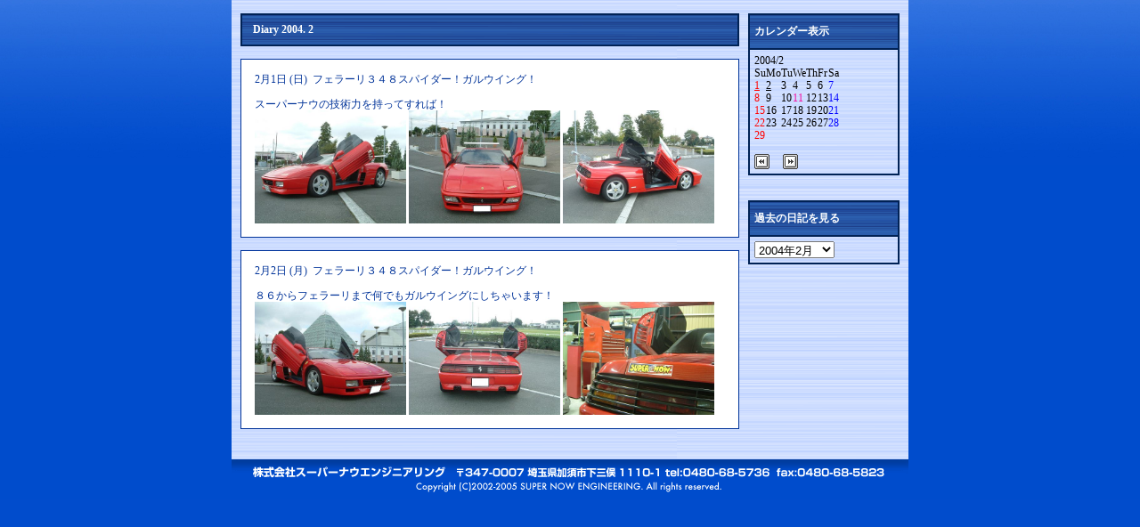

--- FILE ---
content_type: text/html
request_url: http://www.supernow.co.jp/diary/diary.cgi?mode=read&y=2004&m=2
body_size: 3840
content:
<!DOCTYPE html PUBLIC "-//W3C//DTD XHTML 1.0 Transitional//EN" "http://www.w3.org/TR/xhtml1/DTD/xhtml1-transitional.dtd">
<html xmlns="http://www.w3.org/1999/xhtml" xml:lang="ja" lang="ja">
<head>
<meta http-equiv="Content-Type" content="text/html; charset=Shift_JIS" />
<title>株式会社スーパーナウエンジニアリング</title>
<link href="../css/style_new.css" rel="stylesheet" type="text/css">
<link href="../css/style_shop.css" rel="stylesheet" type="text/css">
<META http-equiv="Content-Script-Type" content="text/javascript">
<SCRIPT type="text/javascript">
<!--
function popup(no) {
window.open("","popwin","toolbar=0,menubar=0,scrollbars=1,width=650,height=400");
}

function MM_jumpMenu(targ,selObj,restore){ //v3.0
eval(targ+".location='"+selObj.options[selObj.selectedIndex].value+"'");
if (restore) selObj.selectedIndex=0;}
//-->
</SCRIPT>
</head><body background="" bgcolor="#004CCC" text="#000000" link="#0000FF" vlink="#800080" alink="#FF0000" leftmargin="0" topmargin="0" marginwidth="0" marginheight="0">

    <div id="all_frame">
    <div id="main_box_contents">
	<table width="760" border="0" cellspacing="0" cellpadding="0">
	<tr>
		<td align="center" valign="top" style="vertical-align:top; padding:5px 5px 0px 10px;">
		<table width="560" cellpadding="0" border="0">
		<tr>
			<td class="td2_title" height="27">&nbsp;&nbsp; Diary 2004. 2</td>
		</tr>
		</table><br>
<table width="560"><tr><td class="log" align="left">
			2月1日 (日) &nbsp;<b>フェラーリ３４８スパイダー！ガルウイング！</b><br><br>スーパーナウの技術力を持ってすれば！
<p>
<a href="http://dp04094399.lolipop.jp/diary/img/20040201-1.jpg" target="_blank"><img src="http://dp04094399.lolipop.jp/diary/img/20040201-1.jpg" border=0 alt="20040201-1.jpg" width=170 height=127></a>
<a href="http://dp04094399.lolipop.jp/diary/img/20040201-2.jpg" target="_blank"><img src="http://dp04094399.lolipop.jp/diary/img/20040201-2.jpg" border=0 alt="20040201-2.jpg" width=170 height=127></a>
<a href="http://dp04094399.lolipop.jp/diary/img/20040201-3.jpg" target="_blank"><img src="http://dp04094399.lolipop.jp/diary/img/20040201-3.jpg" border=0 alt="20040201-3.jpg" width=170 height=127></a>
</p></td></tr></table><br>
<table width="560"><tr><td class="log" align="left">
			2月2日 (月) &nbsp;<b>フェラーリ３４８スパイダー！ガルウイング！</b><br><br>８６からフェラーリまで何でもガルウイングにしちゃいます！
<p>
<a href="http://dp04094399.lolipop.jp/diary/img/20040202-1.jpg" target="_blank"><img src="http://dp04094399.lolipop.jp/diary/img/20040202-1.jpg" border=0 alt="20040202-1.jpg" width=170 height=127></a>
<a href="http://dp04094399.lolipop.jp/diary/img/20040202-2.jpg" target="_blank"><img src="http://dp04094399.lolipop.jp/diary/img/20040202-2.jpg" border=0 alt="20040202-2.jpg" width=170 height=127></a>
<a href="http://dp04094399.lolipop.jp/diary/img/20040202-3.jpg" target="_blank"><img src="http://dp04094399.lolipop.jp/diary/img/20040202-3.jpg" border=0 alt="20040202-3.jpg" width=170 height=127></a>
</p></td></tr></table><br>
<table border=0><tr>
<td></td></tr></table>

</td>
<td width="180" align="left" style="vertical-align:top; padding:5px;">

	
<table width="170" border="0" cellspacing="0" cellpadding="5" class="table0">
<tr>
	<td height="27" class="td2_title" style="padding:5px;">カレンダー表示</td>
</tr>
<tr>
	<td style="padding:5px;">
	<table border=0 cellspacing=0 cellpadding=2>
	<tr>
		<td colspan=7 align=center><b>2004/2</b></td>
	</tr>
	<tr>
<td align=center style="font-size:12px">Su</td><td align=center style="font-size:12px">Mo</td><td align=center style="font-size:12px">Tu</td><td align=center style="font-size:12px">We</td><td align=center style="font-size:12px">Th</td><td align=center style="font-size:12px">Fr</td><td align=center style="font-size:12px">Sa</td></tr><tr><td align=right class=cal><a href="./diary.cgi?mode=popup&y=2004&m=2&d=1" target="popwin" onClick="popup(0)"><font color="#ff0000"><b>1</b></font></a></td><td align=right class=cal><a href="./diary.cgi?mode=popup&y=2004&m=2&d=2" target="popwin" onClick="popup(0)"><font color="#000000"><b>2</b></font></a></td><td align=right class=cal><font color="#000000">3</font></td><td align=right class=cal><font color="#000000">4</font></td><td align=right class=cal><font color="#000000">5</font></td><td align=right class=cal><font color="#000000">6</font></td><td align=right class=cal><font color="#0000ff">7</font></td></tr><tr><td align=right class=cal><font color="#ff0000">8</font></td><td align=right class=cal><font color="#000000">9</font></td><td align=right class=cal><font color="#000000">10</font></td><td align=right class=cal><font color="#F20DA2">11</font></td><td align=right class=cal><font color="#000000">12</font></td><td align=right class=cal><font color="#000000">13</font></td><td align=right class=cal><font color="#0000ff">14</font></td></tr><tr><td align=right class=cal><font color="#ff0000">15</font></td><td align=right class=cal><font color="#000000">16</font></td><td align=right class=cal><font color="#000000">17</font></td><td align=right class=cal><font color="#000000">18</font></td><td align=right class=cal><font color="#000000">19</font></td><td align=right class=cal><font color="#000000">20</font></td><td align=right class=cal><font color="#0000ff">21</font></td></tr><tr><td align=right class=cal><font color="#ff0000">22</font></td><td align=right class=cal><font color="#000000">23</font></td><td align=right class=cal><font color="#000000">24</font></td><td align=right class=cal><font color="#000000">25</font></td><td align=right class=cal><font color="#000000">26</font></td><td align=right class=cal><font color="#000000">27</font></td><td align=right class=cal><font color="#0000ff">28</font></td></tr><tr><td align=right class=cal><font color="#ff0000">29</font></td><td>&nbsp;</td><td>&nbsp;</td><td>&nbsp;</td><td>&nbsp;</td><td>&nbsp;</td><td>&nbsp;</td></tr>
<tr>
  <td align=center colspan=7><br>
<a href="./diary.cgi?mode=read&y=2004&m=1"><img src="http://dp04094399.lolipop.jp/diary/img/left.gif" alt="前月" border=0></a>
&nbsp;&nbsp;&nbsp;
<a href="./diary.cgi?mode=read&y=2004&m=3"><img src="http://dp04094399.lolipop.jp/diary/img/right.gif" alt="翌月" border=0></a>
		</td>
	</tr>
	</table>
	</td>
</tr></table>

<br /><br />
<form name="form1">
<table width="170" border="0" cellspacing="0" cellpadding="5" class="table0">
<tr>
	<td height="27" class="td2_title" style="padding:5px;">
	過去の日記を見る
	</td>
</tr>
<tr>
	<td style="padding:5px;">
	<select name="jumpmenu" onchange="MM_jumpMenu('self',this,0)">

<option value="./diary.cgi?mode=read&y=2026&m=1">2026年1月</option>
<option value="./diary.cgi?mode=read&y=2025&m=12">2025年12月</option>
<option value="./diary.cgi?mode=read&y=2025&m=11">2025年11月</option>
<option value="./diary.cgi?mode=read&y=2025&m=10">2025年10月</option>
<option value="./diary.cgi?mode=read&y=2025&m=9">2025年9月</option>
<option value="./diary.cgi?mode=read&y=2025&m=8">2025年8月</option>
<option value="./diary.cgi?mode=read&y=2025&m=7">2025年7月</option>
<option value="./diary.cgi?mode=read&y=2025&m=6">2025年6月</option>
<option value="./diary.cgi?mode=read&y=2025&m=5">2025年5月</option>
<option value="./diary.cgi?mode=read&y=2025&m=4">2025年4月</option>
<option value="./diary.cgi?mode=read&y=2025&m=3">2025年3月</option>
<option value="./diary.cgi?mode=read&y=2025&m=2">2025年2月</option>
<option value="./diary.cgi?mode=read&y=2025&m=1">2025年1月</option>
<option value="./diary.cgi?mode=read&y=2024&m=12">2024年12月</option>
<option value="./diary.cgi?mode=read&y=2024&m=11">2024年11月</option>
<option value="./diary.cgi?mode=read&y=2024&m=10">2024年10月</option>
<option value="./diary.cgi?mode=read&y=2024&m=9">2024年9月</option>
<option value="./diary.cgi?mode=read&y=2024&m=8">2024年8月</option>
<option value="./diary.cgi?mode=read&y=2024&m=7">2024年7月</option>
<option value="./diary.cgi?mode=read&y=2024&m=6">2024年6月</option>
<option value="./diary.cgi?mode=read&y=2024&m=5">2024年5月</option>
<option value="./diary.cgi?mode=read&y=2024&m=4">2024年4月</option>
<option value="./diary.cgi?mode=read&y=2024&m=3">2024年3月</option>
<option value="./diary.cgi?mode=read&y=2024&m=2">2024年2月</option>
<option value="./diary.cgi?mode=read&y=2024&m=1">2024年1月</option>
<option value="./diary.cgi?mode=read&y=2023&m=12">2023年12月</option>
<option value="./diary.cgi?mode=read&y=2023&m=11">2023年11月</option>
<option value="./diary.cgi?mode=read&y=2023&m=10">2023年10月</option>
<option value="./diary.cgi?mode=read&y=2023&m=9">2023年9月</option>
<option value="./diary.cgi?mode=read&y=2023&m=8">2023年8月</option>
<option value="./diary.cgi?mode=read&y=2023&m=7">2023年7月</option>
<option value="./diary.cgi?mode=read&y=2023&m=6">2023年6月</option>
<option value="./diary.cgi?mode=read&y=2023&m=5">2023年5月</option>
<option value="./diary.cgi?mode=read&y=2023&m=4">2023年4月</option>
<option value="./diary.cgi?mode=read&y=2023&m=3">2023年3月</option>
<option value="./diary.cgi?mode=read&y=2023&m=2">2023年2月</option>
<option value="./diary.cgi?mode=read&y=2023&m=1">2023年1月</option>
<option value="./diary.cgi?mode=read&y=2022&m=12">2022年12月</option>
<option value="./diary.cgi?mode=read&y=2022&m=11">2022年11月</option>
<option value="./diary.cgi?mode=read&y=2022&m=10">2022年10月</option>
<option value="./diary.cgi?mode=read&y=2022&m=9">2022年9月</option>
<option value="./diary.cgi?mode=read&y=2022&m=8">2022年8月</option>
<option value="./diary.cgi?mode=read&y=2022&m=7">2022年7月</option>
<option value="./diary.cgi?mode=read&y=2022&m=6">2022年6月</option>
<option value="./diary.cgi?mode=read&y=2022&m=5">2022年5月</option>
<option value="./diary.cgi?mode=read&y=2022&m=4">2022年4月</option>
<option value="./diary.cgi?mode=read&y=2022&m=3">2022年3月</option>
<option value="./diary.cgi?mode=read&y=2022&m=2">2022年2月</option>
<option value="./diary.cgi?mode=read&y=2022&m=1">2022年1月</option>
<option value="./diary.cgi?mode=read&y=2021&m=12">2021年12月</option>
<option value="./diary.cgi?mode=read&y=2021&m=11">2021年11月</option>
<option value="./diary.cgi?mode=read&y=2021&m=10">2021年10月</option>
<option value="./diary.cgi?mode=read&y=2021&m=9">2021年9月</option>
<option value="./diary.cgi?mode=read&y=2021&m=8">2021年8月</option>
<option value="./diary.cgi?mode=read&y=2021&m=7">2021年7月</option>
<option value="./diary.cgi?mode=read&y=2021&m=6">2021年6月</option>
<option value="./diary.cgi?mode=read&y=2021&m=5">2021年5月</option>
<option value="./diary.cgi?mode=read&y=2021&m=4">2021年4月</option>
<option value="./diary.cgi?mode=read&y=2021&m=3">2021年3月</option>
<option value="./diary.cgi?mode=read&y=2021&m=2">2021年2月</option>
<option value="./diary.cgi?mode=read&y=2021&m=1">2021年1月</option>
<option value="./diary.cgi?mode=read&y=2020&m=12">2020年12月</option>
<option value="./diary.cgi?mode=read&y=2020&m=11">2020年11月</option>
<option value="./diary.cgi?mode=read&y=2020&m=10">2020年10月</option>
<option value="./diary.cgi?mode=read&y=2020&m=9">2020年9月</option>
<option value="./diary.cgi?mode=read&y=2020&m=8">2020年8月</option>
<option value="./diary.cgi?mode=read&y=2020&m=7">2020年7月</option>
<option value="./diary.cgi?mode=read&y=2020&m=6">2020年6月</option>
<option value="./diary.cgi?mode=read&y=2020&m=5">2020年5月</option>
<option value="./diary.cgi?mode=read&y=2020&m=4">2020年4月</option>
<option value="./diary.cgi?mode=read&y=2020&m=3">2020年3月</option>
<option value="./diary.cgi?mode=read&y=2020&m=2">2020年2月</option>
<option value="./diary.cgi?mode=read&y=2020&m=1">2020年1月</option>
<option value="./diary.cgi?mode=read&y=2019&m=12">2019年12月</option>
<option value="./diary.cgi?mode=read&y=2019&m=11">2019年11月</option>
<option value="./diary.cgi?mode=read&y=2019&m=10">2019年10月</option>
<option value="./diary.cgi?mode=read&y=2019&m=9">2019年9月</option>
<option value="./diary.cgi?mode=read&y=2019&m=8">2019年8月</option>
<option value="./diary.cgi?mode=read&y=2019&m=7">2019年7月</option>
<option value="./diary.cgi?mode=read&y=2019&m=6">2019年6月</option>
<option value="./diary.cgi?mode=read&y=2019&m=5">2019年5月</option>
<option value="./diary.cgi?mode=read&y=2019&m=4">2019年4月</option>
<option value="./diary.cgi?mode=read&y=2019&m=3">2019年3月</option>
<option value="./diary.cgi?mode=read&y=2019&m=2">2019年2月</option>
<option value="./diary.cgi?mode=read&y=2019&m=1">2019年1月</option>
<option value="./diary.cgi?mode=read&y=2018&m=12">2018年12月</option>
<option value="./diary.cgi?mode=read&y=2018&m=11">2018年11月</option>
<option value="./diary.cgi?mode=read&y=2018&m=10">2018年10月</option>
<option value="./diary.cgi?mode=read&y=2018&m=9">2018年9月</option>
<option value="./diary.cgi?mode=read&y=2018&m=8">2018年8月</option>
<option value="./diary.cgi?mode=read&y=2018&m=7">2018年7月</option>
<option value="./diary.cgi?mode=read&y=2018&m=6">2018年6月</option>
<option value="./diary.cgi?mode=read&y=2018&m=5">2018年5月</option>
<option value="./diary.cgi?mode=read&y=2018&m=4">2018年4月</option>
<option value="./diary.cgi?mode=read&y=2018&m=3">2018年3月</option>
<option value="./diary.cgi?mode=read&y=2018&m=2">2018年2月</option>
<option value="./diary.cgi?mode=read&y=2018&m=1">2018年1月</option>
<option value="./diary.cgi?mode=read&y=2017&m=12">2017年12月</option>
<option value="./diary.cgi?mode=read&y=2017&m=11">2017年11月</option>
<option value="./diary.cgi?mode=read&y=2017&m=10">2017年10月</option>
<option value="./diary.cgi?mode=read&y=2017&m=9">2017年9月</option>
<option value="./diary.cgi?mode=read&y=2017&m=8">2017年8月</option>
<option value="./diary.cgi?mode=read&y=2017&m=7">2017年7月</option>
<option value="./diary.cgi?mode=read&y=2017&m=6">2017年6月</option>
<option value="./diary.cgi?mode=read&y=2017&m=5">2017年5月</option>
<option value="./diary.cgi?mode=read&y=2017&m=4">2017年4月</option>
<option value="./diary.cgi?mode=read&y=2017&m=3">2017年3月</option>
<option value="./diary.cgi?mode=read&y=2017&m=2">2017年2月</option>
<option value="./diary.cgi?mode=read&y=2017&m=1">2017年1月</option>
<option value="./diary.cgi?mode=read&y=2016&m=12">2016年12月</option>
<option value="./diary.cgi?mode=read&y=2016&m=11">2016年11月</option>
<option value="./diary.cgi?mode=read&y=2016&m=10">2016年10月</option>
<option value="./diary.cgi?mode=read&y=2016&m=9">2016年9月</option>
<option value="./diary.cgi?mode=read&y=2016&m=8">2016年8月</option>
<option value="./diary.cgi?mode=read&y=2016&m=7">2016年7月</option>
<option value="./diary.cgi?mode=read&y=2016&m=6">2016年6月</option>
<option value="./diary.cgi?mode=read&y=2016&m=5">2016年5月</option>
<option value="./diary.cgi?mode=read&y=2016&m=4">2016年4月</option>
<option value="./diary.cgi?mode=read&y=2016&m=3">2016年3月</option>
<option value="./diary.cgi?mode=read&y=2016&m=2">2016年2月</option>
<option value="./diary.cgi?mode=read&y=2016&m=1">2016年1月</option>
<option value="./diary.cgi?mode=read&y=2015&m=12">2015年12月</option>
<option value="./diary.cgi?mode=read&y=2015&m=11">2015年11月</option>
<option value="./diary.cgi?mode=read&y=2015&m=10">2015年10月</option>
<option value="./diary.cgi?mode=read&y=2015&m=9">2015年9月</option>
<option value="./diary.cgi?mode=read&y=2015&m=8">2015年8月</option>
<option value="./diary.cgi?mode=read&y=2015&m=7">2015年7月</option>
<option value="./diary.cgi?mode=read&y=2015&m=6">2015年6月</option>
<option value="./diary.cgi?mode=read&y=2015&m=5">2015年5月</option>
<option value="./diary.cgi?mode=read&y=2015&m=4">2015年4月</option>
<option value="./diary.cgi?mode=read&y=2015&m=3">2015年3月</option>
<option value="./diary.cgi?mode=read&y=2015&m=2">2015年2月</option>
<option value="./diary.cgi?mode=read&y=2015&m=1">2015年1月</option>
<option value="./diary.cgi?mode=read&y=2014&m=12">2014年12月</option>
<option value="./diary.cgi?mode=read&y=2014&m=11">2014年11月</option>
<option value="./diary.cgi?mode=read&y=2014&m=10">2014年10月</option>
<option value="./diary.cgi?mode=read&y=2014&m=9">2014年9月</option>
<option value="./diary.cgi?mode=read&y=2014&m=8">2014年8月</option>
<option value="./diary.cgi?mode=read&y=2014&m=7">2014年7月</option>
<option value="./diary.cgi?mode=read&y=2014&m=6">2014年6月</option>
<option value="./diary.cgi?mode=read&y=2014&m=5">2014年5月</option>
<option value="./diary.cgi?mode=read&y=2014&m=4">2014年4月</option>
<option value="./diary.cgi?mode=read&y=2014&m=3">2014年3月</option>
<option value="./diary.cgi?mode=read&y=2014&m=2">2014年2月</option>
<option value="./diary.cgi?mode=read&y=2014&m=1">2014年1月</option>
<option value="./diary.cgi?mode=read&y=2013&m=12">2013年12月</option>
<option value="./diary.cgi?mode=read&y=2013&m=11">2013年11月</option>
<option value="./diary.cgi?mode=read&y=2013&m=10">2013年10月</option>
<option value="./diary.cgi?mode=read&y=2013&m=9">2013年9月</option>
<option value="./diary.cgi?mode=read&y=2013&m=8">2013年8月</option>
<option value="./diary.cgi?mode=read&y=2013&m=7">2013年7月</option>
<option value="./diary.cgi?mode=read&y=2013&m=6">2013年6月</option>
<option value="./diary.cgi?mode=read&y=2013&m=5">2013年5月</option>
<option value="./diary.cgi?mode=read&y=2013&m=4">2013年4月</option>
<option value="./diary.cgi?mode=read&y=2013&m=3">2013年3月</option>
<option value="./diary.cgi?mode=read&y=2013&m=2">2013年2月</option>
<option value="./diary.cgi?mode=read&y=2013&m=1">2013年1月</option>
<option value="./diary.cgi?mode=read&y=2012&m=12">2012年12月</option>
<option value="./diary.cgi?mode=read&y=2012&m=11">2012年11月</option>
<option value="./diary.cgi?mode=read&y=2012&m=10">2012年10月</option>
<option value="./diary.cgi?mode=read&y=2012&m=9">2012年9月</option>
<option value="./diary.cgi?mode=read&y=2012&m=8">2012年8月</option>
<option value="./diary.cgi?mode=read&y=2012&m=7">2012年7月</option>
<option value="./diary.cgi?mode=read&y=2012&m=6">2012年6月</option>
<option value="./diary.cgi?mode=read&y=2012&m=5">2012年5月</option>
<option value="./diary.cgi?mode=read&y=2012&m=4">2012年4月</option>
<option value="./diary.cgi?mode=read&y=2012&m=3">2012年3月</option>
<option value="./diary.cgi?mode=read&y=2012&m=2">2012年2月</option>
<option value="./diary.cgi?mode=read&y=2012&m=1">2012年1月</option>
<option value="./diary.cgi?mode=read&y=2011&m=12">2011年12月</option>
<option value="./diary.cgi?mode=read&y=2011&m=11">2011年11月</option>
<option value="./diary.cgi?mode=read&y=2011&m=10">2011年10月</option>
<option value="./diary.cgi?mode=read&y=2011&m=9">2011年9月</option>
<option value="./diary.cgi?mode=read&y=2011&m=8">2011年8月</option>
<option value="./diary.cgi?mode=read&y=2011&m=7">2011年7月</option>
<option value="./diary.cgi?mode=read&y=2011&m=6">2011年6月</option>
<option value="./diary.cgi?mode=read&y=2011&m=5">2011年5月</option>
<option value="./diary.cgi?mode=read&y=2011&m=4">2011年4月</option>
<option value="./diary.cgi?mode=read&y=2011&m=3">2011年3月</option>
<option value="./diary.cgi?mode=read&y=2011&m=2">2011年2月</option>
<option value="./diary.cgi?mode=read&y=2011&m=1">2011年1月</option>
<option value="./diary.cgi?mode=read&y=2010&m=12">2010年12月</option>
<option value="./diary.cgi?mode=read&y=2010&m=11">2010年11月</option>
<option value="./diary.cgi?mode=read&y=2010&m=10">2010年10月</option>
<option value="./diary.cgi?mode=read&y=2010&m=9">2010年9月</option>
<option value="./diary.cgi?mode=read&y=2010&m=8">2010年8月</option>
<option value="./diary.cgi?mode=read&y=2010&m=7">2010年7月</option>
<option value="./diary.cgi?mode=read&y=2010&m=6">2010年6月</option>
<option value="./diary.cgi?mode=read&y=2010&m=5">2010年5月</option>
<option value="./diary.cgi?mode=read&y=2010&m=4">2010年4月</option>
<option value="./diary.cgi?mode=read&y=2010&m=3">2010年3月</option>
<option value="./diary.cgi?mode=read&y=2010&m=2">2010年2月</option>
<option value="./diary.cgi?mode=read&y=2010&m=1">2010年1月</option>
<option value="./diary.cgi?mode=read&y=2009&m=12">2009年12月</option>
<option value="./diary.cgi?mode=read&y=2009&m=11">2009年11月</option>
<option value="./diary.cgi?mode=read&y=2009&m=10">2009年10月</option>
<option value="./diary.cgi?mode=read&y=2009&m=9">2009年9月</option>
<option value="./diary.cgi?mode=read&y=2009&m=8">2009年8月</option>
<option value="./diary.cgi?mode=read&y=2009&m=7">2009年7月</option>
<option value="./diary.cgi?mode=read&y=2009&m=6">2009年6月</option>
<option value="./diary.cgi?mode=read&y=2009&m=5">2009年5月</option>
<option value="./diary.cgi?mode=read&y=2009&m=4">2009年4月</option>
<option value="./diary.cgi?mode=read&y=2009&m=3">2009年3月</option>
<option value="./diary.cgi?mode=read&y=2009&m=2">2009年2月</option>
<option value="./diary.cgi?mode=read&y=2009&m=1">2009年1月</option>
<option value="./diary.cgi?mode=read&y=2008&m=12">2008年12月</option>
<option value="./diary.cgi?mode=read&y=2008&m=11">2008年11月</option>
<option value="./diary.cgi?mode=read&y=2008&m=10">2008年10月</option>
<option value="./diary.cgi?mode=read&y=2008&m=9">2008年9月</option>
<option value="./diary.cgi?mode=read&y=2008&m=8">2008年8月</option>
<option value="./diary.cgi?mode=read&y=2008&m=7">2008年7月</option>
<option value="./diary.cgi?mode=read&y=2008&m=6">2008年6月</option>
<option value="./diary.cgi?mode=read&y=2008&m=5">2008年5月</option>
<option value="./diary.cgi?mode=read&y=2008&m=4">2008年4月</option>
<option value="./diary.cgi?mode=read&y=2008&m=3">2008年3月</option>
<option value="./diary.cgi?mode=read&y=2008&m=2">2008年2月</option>
<option value="./diary.cgi?mode=read&y=2008&m=1">2008年1月</option>
<option value="./diary.cgi?mode=read&y=2007&m=12">2007年12月</option>
<option value="./diary.cgi?mode=read&y=2007&m=11">2007年11月</option>
<option value="./diary.cgi?mode=read&y=2007&m=10">2007年10月</option>
<option value="./diary.cgi?mode=read&y=2007&m=9">2007年9月</option>
<option value="./diary.cgi?mode=read&y=2007&m=8">2007年8月</option>
<option value="./diary.cgi?mode=read&y=2007&m=7">2007年7月</option>
<option value="./diary.cgi?mode=read&y=2007&m=6">2007年6月</option>
<option value="./diary.cgi?mode=read&y=2007&m=5">2007年5月</option>
<option value="./diary.cgi?mode=read&y=2007&m=4">2007年4月</option>
<option value="./diary.cgi?mode=read&y=2007&m=3">2007年3月</option>
<option value="./diary.cgi?mode=read&y=2007&m=2">2007年2月</option>
<option value="./diary.cgi?mode=read&y=2007&m=1">2007年1月</option>
<option value="./diary.cgi?mode=read&y=2006&m=12">2006年12月</option>
<option value="./diary.cgi?mode=read&y=2006&m=11">2006年11月</option>
<option value="./diary.cgi?mode=read&y=2006&m=10">2006年10月</option>
<option value="./diary.cgi?mode=read&y=2006&m=9">2006年9月</option>
<option value="./diary.cgi?mode=read&y=2006&m=8">2006年8月</option>
<option value="./diary.cgi?mode=read&y=2006&m=7">2006年7月</option>
<option value="./diary.cgi?mode=read&y=2006&m=6">2006年6月</option>
<option value="./diary.cgi?mode=read&y=2006&m=5">2006年5月</option>
<option value="./diary.cgi?mode=read&y=2006&m=4">2006年4月</option>
<option value="./diary.cgi?mode=read&y=2006&m=3">2006年3月</option>
<option value="./diary.cgi?mode=read&y=2006&m=2">2006年2月</option>
<option value="./diary.cgi?mode=read&y=2006&m=1">2006年1月</option>
<option value="./diary.cgi?mode=read&y=2005&m=12">2005年12月</option>
<option value="./diary.cgi?mode=read&y=2005&m=11">2005年11月</option>
<option value="./diary.cgi?mode=read&y=2005&m=10">2005年10月</option>
<option value="./diary.cgi?mode=read&y=2005&m=9">2005年9月</option>
<option value="./diary.cgi?mode=read&y=2005&m=8">2005年8月</option>
<option value="./diary.cgi?mode=read&y=2005&m=7">2005年7月</option>
<option value="./diary.cgi?mode=read&y=2005&m=6">2005年6月</option>
<option value="./diary.cgi?mode=read&y=2005&m=5">2005年5月</option>
<option value="./diary.cgi?mode=read&y=2005&m=4">2005年4月</option>
<option value="./diary.cgi?mode=read&y=2005&m=3">2005年3月</option>
<option value="./diary.cgi?mode=read&y=2005&m=2">2005年2月</option>
<option value="./diary.cgi?mode=read&y=2005&m=1">2005年1月</option>
<option value="./diary.cgi?mode=read&y=2004&m=11">2004年11月</option>
<option value="./diary.cgi?mode=read&y=2004&m=9">2004年9月</option>
<option value="./diary.cgi?mode=read&y=2004&m=8">2004年8月</option>
<option value="./diary.cgi?mode=read&y=2004&m=7">2004年7月</option>
<option value="./diary.cgi?mode=read&y=2004&m=6">2004年6月</option>
<option value="./diary.cgi?mode=read&y=2004&m=5">2004年5月</option>
<option value="./diary.cgi?mode=read&y=2004&m=4">2004年4月</option>
<option value="./diary.cgi?mode=read&y=2004&m=3">2004年3月</option>
<option value="./diary.cgi?mode=read&y=2004&m=2" selected="selected">2004年2月</option>
<option value="./diary.cgi?mode=read&y=2004&m=1">2004年1月</option>
<option value="./diary.cgi?mode=read&y=2003&m=12">2003年12月</option>
<option value="./diary.cgi?mode=read&y=2003&m=11">2003年11月</option>
<option value="./diary.cgi?mode=read&y=2003&m=10">2003年10月</option>
<option value="./diary.cgi?mode=read&y=2003&m=9">2003年9月</option>
<option value="./diary.cgi?mode=read&y=2003&m=8">2003年8月</option>
<option value="./diary.cgi?mode=read&y=2003&m=7">2003年7月</option>
<option value="./diary.cgi?mode=read&y=2003&m=5">2003年5月</option>
<option value="./diary.cgi?mode=read&y=2003&m=4">2003年4月</option>
<option value="./diary.cgi?mode=read&y=2003&m=3">2003年3月</option>
<option value="./diary.cgi?mode=read&y=2003&m=2">2003年2月</option>
<option value="./diary.cgi?mode=read&y=2003&m=1">2003年1月</option>
<option value="./diary.cgi?mode=read&y=2002&m=12">2002年12月</option>
<option value="./diary.cgi?mode=read&y=2002&m=11">2002年11月</option>
<option value="./diary.cgi?mode=read&y=2002&m=9">2002年9月</option>
<option value="./diary.cgi?mode=read&y=2002&m=8">2002年8月</option>
<option value="./diary.cgi?mode=read&y=2002&m=7">2002年7月</option>
<option value="./diary.cgi?mode=read&y=2002&m=6">2002年6月</option>
<option value="./diary.cgi?mode=read&y=2002&m=5">2002年5月</option>
<option value="./diary.cgi?mode=read&y=2002&m=4">2002年4月</option>
<option value="./diary.cgi?mode=read&y=2002&m=3">2002年3月</option>
<option value="./diary.cgi?mode=read&y=2002&m=2">2002年2月</option>
<option value="./diary.cgi?mode=read&y=2002&m=1">2002年1月</option>
<option value="./diary.cgi?mode=read&y=2001&m=10">2001年10月</option>
<option value="./diary.cgi?mode=read&y=2001&m=9">2001年9月</option>
	</select>
	</td>
</tr>
</table>
</form>
	</td>
	</tr>
	</table>
</div>

        <div id="footer_box">
            <img src="../img/footer.gif" alt="会社情報" width="760" height="44" />
        </div>
    </div>

<script>
  (function(i,s,o,g,r,a,m){i['GoogleAnalyticsObject']=r;i[r]=i[r]||function(){
  (i[r].q=i[r].q||[]).push(arguments)},i[r].l=1*new Date();a=s.createElement(o),
  m=s.getElementsByTagName(o)[0];a.async=1;a.src=g;m.parentNode.insertBefore(a,m)
  })(window,document,'script','https://www.google-analytics.com/analytics.js','ga');

  ga('create', 'UA-101996219-1', 'auto');
  ga('send', 'pageview');

</script>

</body>


--- FILE ---
content_type: text/css
request_url: http://www.supernow.co.jp/css/style_new.css
body_size: 2110
content:
@charset "UTF-8";
html, body, div, span, applet, object, iframe,
h1, h2, h3, h4, h5, h6, p, blockquote, pre,
a, abbr, acronym, address, big, cite, code,
del, dfn, em, img, ins, kbd, q, s, samp,
small, strike, strong, sub, sup, tt, var,
b, u, i, center,
dl, dt, dd, ol, ul, li,
fieldset, form, label, legend,
table, caption, tbody, tfoot, thead, tr, th, td,
article, aside, canvas, details, embed,
figure, figcaption, footer, header, hgroup,
menu, nav, output, ruby, section, summary,
time, mark, audio, video {
  margin: 0;
  padding: 0;
  border: 0;
  font: inherit;
  font-size: 100%;
  vertical-align: baseline;
}

@import url('https://fonts.googleapis.com/css2?family=Noto+Sans+JP:wght@400;500;700;900&display=swap');

html {
  	line-height: 1;
	font-family:"Noto Sans JP","ヒラギノ角ゴ Pro W3", "Hiragino Kaku Gothic Pro", "メイリオ", Meiryo,Verdana, Roboto, "Droid Sans", "游ゴシック", YuGothic, Osaka, "ＭＳ Ｐゴシック", "MS PGothic", sans-serif;
}

ol, ul {
  list-style: none;
}

table {
  border-collapse: collapse;
  border-spacing: 0;
}

caption, th, td {
  text-align: left;
  font-weight: normal;
  vertical-align: middle;
}

q, blockquote {
  quotes: none;
}
q:before, q:after, blockquote:before, blockquote:after {
  content: "";
  content: none;
}

a img {
  border: none;
}

article, aside, details, figcaption, figure, footer, header, hgroup, main, menu, nav, section, summary {
  display: block;
}

body {
  font-family: "ヒラギノ角ゴ ProN W3","Hiragino Kaku Gothic ProN","メイリオ",Meiryo,"ＭＳ Ｐゴシック","MS PGothic",sans-serif;
  font-size: 62.5%;
}

img, iframe {
  border: none;
  vertical-align: bottom;
  max-width: 100%;
}

map {
  outline: none;
}

html {
  background-color: #014ccc;
}

#all {
  width: 100%;
  height: 100%;
  background-repeat: repeat-x;
  background-position: center top;
  background-image: url(../img/bg1.jpg);
  background-attachment: fixed;
}

#all_frame{
  width: 100%;
  height: 100%;
  background-repeat: repeat-x;
  background-position: center top;
  background-image: url(../img/bg2.jpg);
  background-attachment: fixed;
}

#header_box {
  width: 760px;
  height: 90px;
  margin: 0 auto;
  text-align: left;
  background-image:url(../img/header_bg2023.png);
  background-repeat: no-repeat;
  background-position: center top;
  position:relative;
}

#header_button_box{
	width: 760px;
    height:38px;
    position:absolute;
    bottom:5px;
    z-index:10;
    padding: 0 8px;
}

#header_button_box:after{
    clear:both;
    content:"";
    height:0;
    display:block;
}

.header_button{
    width:124px;
    height:38px;
    float:left;
}

.header_button a{
    background-image:url(../img/button2022.png);
    width:124px;
    height:38px;
    display:block;
}

#button1 a{
    background-position:0 0;
}

#button2 a{
    background-position:0 -38px;
}

#button3 a{
    background-position:0 -76px;
}

#button4 a{
    background-position:0 -114px;
}

#button5 a{
    background-position:0 -152px;
}

#button6 a{
    background-position:0 -190px;
}

#button1 a:hover, #button1 a:active{
    background-position:-124px 0;
}

#button2 a:hover, #button2 a:active{
    background-position:-124px -38px;
}

#button3 a:hover, #button3 a:active{
    background-position:-124px -76px;
}

#button4 a:hover, #button4 a:active{
    background-position:-124px -114px;
}

#button5 a:hover, #button5 a:active{
    background-position:-124px -152px;
}

#button6 a:hover, #button6 a:active{
    background-position:-124px -190px;
}

/*
#ima{
    background-image:url(../img/ima.png);
    width:98px;
    height:136px;
    opacity:0;
    position:absolute;
    z-index:1;
    bottom:0;
    left:0;
}
*/

#main_box_top {
	display: flex;
	flex-direction: row;
	flex-wrap: wrap;
	justify-content: center;
	width: 760px;
	margin: 0 auto;
	text-align: left;
	background-image: url(../img/bg3.gif);
	background-repeat: repeat;
	background-color: #c6d7ff;
	padding-top: 30px;
}

#main_box_contents {
	padding: 10px 0px 20px 0px ;
	width: 760px;
	margin: 0 auto;
	text-align: center;
	background-image: url(../img/bg3.gif);
	background-repeat: repeat;
	background-color: #c6d7ff;
	background-attachment:fixed;
}

#newsBox {
	position: relative;
	height: 210px;
	width: 720px;
	background: rgba(255,255,255,0.65);
	margin: 0px auto 40px;
}

#newsBox #newsTitle{
	position: absolute;
	top: -12px;
	left: 10px;
	background: url("../img_top/titleNews.png") no-repeat;
	height: 28px;
	width: 158px;
}

#newsBox #newsFrame {
	width: 680px;
	height: 160px;
	background-color: transparent;
	padding: 30px 20px 20px;
}

#diaryBox {
	display: block;
	position: relative;
 	width: 392px;
	height: 263dpx;
	background:rgba(0,126,196,0.6);
	margin-right: 20px;
}

#diaryBox #diaryFrame{
	width: 370px;
	height: 190px;
	margin: 30px 11px 10px;
}

#diaryBox #diaryTitle{
	position: absolute;
	top: -14px;
	left: 10px;
	background: url("../img_top/titleDiary.png") no-repeat;
	height: 29px;
	width: 185px;
}

#diaryButton {
	position: absolute;
	right: 11px;
	bottom: 10px;
}
#diaryButton a {
	display: block;
	width: 92px;
	height: 24px;
	background-image: url('../img_top/btnDiary.png');
}
#diaryButton a:hover {
	background-color:rgba(255,255,255,0.3);
	background-blend-mode:lighten;
}

#snsBox{
	display: block;
 	width: 309px;
	height: 263dpx;	
	background: url("../img_top/bgSNS.png") no-repeat;
	padding: 0;
}

#snsBox ul{
	display: flex;
	flex-direction: row;
	justify-content: space-between;
	width: 295px;
	margin: 233px auto 6px;
}

#snsBox ul li a{
	display: block;
	width: 94px;
	height: 22px;
}

#snsBox ul li a:hover{
	background-color:rgba(255,255,255,0.3);
	background-blend-mode:lighten;
}

#snsBox ul li:nth-child(1){
	background: url("../img_top/btnTwitter.png") no-repeat;
}
#snsBox ul li:nth-child(2){
	background: url("../img_top/btnFacebook.png") no-repeat;
}
#snsBox ul li:nth-child(3){
	background: url("../img_top/btnInstagram.png") no-repeat;
}

#accessMap {
	text-align: center;
	display: block;
	box-sizing: border-box;
	background: #2F84F9;
	padding: 8px 8px 8px;
	width: 720px;
	margin: 20px auto 10px;
}

#accessMap p:nth-child(1){
	color: #1AFFFB;
	font-weight: 900;
	font-size: 22px;
	letter-spacing: 0.5px;
	margin: 0 auto 5px;
}

#accessMap p:nth-child(2){
	color: #fff;
	font-weight: 500;
	font-size: 13px;
	letter-spacing: 0.5px;
	margin: 0 auto 6px;
}

#btnBlog{
	margin: 30px auto 30px;
}

#btnBlog a {
  display: block;
  width: 174px;
  height: 176px;
  background-image: url('../img_top/btnBlog.png');
}
#btnBlog a:hover {
  display: block;
  width: 174px;
  height: 176px;
  background-image: url('../img_top/btnBlogOver.png');
}



#footer_box {
  width: 760px;
  height: 44px;
  margin: 0 auto;
  text-align: left;
  background-image: url(../img/bg2.jpg);
}

--- FILE ---
content_type: text/css
request_url: http://www.supernow.co.jp/css/style_shop.css
body_size: 1220
content:
BODY {
  font-family: "Osaka", "MS UI Gothic"; font-size: 9pt; line-height: 120%;
  background-image: url(../img/bg2.jpg);
  background-repeat: repeat-x;
  background-attachment:fixed
}

td {  font-family: "Osaka", "MS UI Gothic"; font-size: 9pt; line-height: 120%;}

.BG_main {
  background-image: url(../img/bg3.gif);
  background-repeat: repeat;
}

.table0 {border: 2px solid #002255;}

.table_item {
	background-color: #ffffff;
	border: 1px #fff solid;
}

.td0_title{
    background-color: #002255;
	font-family: "Osaka", "MS UI Gothic"; font-size: 10pt; color:#FFFFFF; font-weight:bold; line-height: 120%;
}

.td0_title2{
    background-color: #002255;
	font-family: "Osaka", "MS UI Gothic"; font-size: 9pt; color:#FFFFFF; line-height: 120%;
}


.td1{
    background-image: url(../img/bg5.gif);
    background-repeat: repeat;
    padding: 3px;
    position:relative;
    height:29px;
    border: 1px #fff solid;
    font-size: 10pt;
}

.td1_title{
    background-image: url(../img/bg6.gif);
    background-repeat: repeat;
    padding: 8px;
	font-family: "Osaka", "MS UI Gothic";
	font-size: 10pt;
	color:#FFFFFF;
	font-weight:bold;
	line-height: 1.3;
	border: 1px #fff solid;
	text-align: center;
}

.td2{
    background-image: url(../img/bg5.gif);
    background-repeat: repeat;
    padding: 5px;
}

.td2_title{
    background-image: url(../img/bg6.gif);
    background-repeat: repeat;
	border: 2px solid #002255;
    padding: 3px;
	font-family: "Osaka", "MS UI Gothic"; font-size: 9pt; color:#FFFFFF; font-weight:bold; line-height: 120%;
}

.log {	padding: 15px;
	background-color: #FFFFFF;
	color: #003399;
	border-top: 1px solid #003399;
	border-left: 1px solid #003399;
	border-right: 1px solid #003399;
	border-bottom: 1px solid #003399;
}

.page {font-family: Verdana,Helvetica,Arial; }

input[type=text]{
    line-height:1;
}

input[type=text],textarea{
    font-size:13px;
    padding:5px;
    margin-right:5px;
    width:362px;
}

input[type=submit]{
    font-size:20px;
    color:#ffd800;
    font-weight:bold;
    padding:3px 12px;
    background-color:#1423b3;
    border-radius:5px;
}

.td1 button {
  	width: 120px;
	height: 40px;
	font-size:20px;
    color:#ffd800;
    font-weight:bold;
    padding:3px 12px5px;
	margin: 5px auto;
    background-color: #2146c1;
    border-radius: 6px;
	border: 3px outset #fff;
}

.require{
    background-color:red;
    color:#fff;
    font-size:11px;
    border-radius:4px;
    padding:2px 5px 2px;
    position:absolute;
    right:5px;
    top:6px;
}

/* 騾壻ｿ｡雋ｩ螢ｲ豕包ｼ郁ｨｪ蝠剰ｲｩ螢ｲ豕包ｼ峨↓蝓ｺ縺･縺剰｡ｨ險� */

.bgThh{
	background: #004CCC;
}

.boxThh{
	width: 800px;
	margin: 20px auto 20px;
	display: flex;
	flex-direction: row;
	flex-wrap: wrap;
	justify-content: space-between;
	align-items: stretch;
	box-sizing: border-box;
}

.boxThh .boxTitle{
	width: 100%;
	text-align: center;
	font-size: 18px;
	color: #fff;
	padding: 10px;
	background-color: #002255;
	font-family: "繝偵Λ繧ｮ繝手ｧ偵ざ ProN W3","Hiragino Kaku Gothic ProN","繝｡繧､繝ｪ繧ｪ",Meiryo,"�ｭ�ｳ �ｰ繧ｴ繧ｷ繝�け","MS PGothic",sans-serif;
	border: solid 1px #fff;
}

.boxThh .title{
	width: 200px;
  	font-weight: normal;
	background-color: rgba(39, 109, 203, 0.8);
	font-size: 14px;
	color: #fff;
	line-height: 1.6;
	padding: 10px;
	box-sizing: border-box;
	font-family: "繝偵Λ繧ｮ繝手ｧ偵ざ ProN W3","Hiragino Kaku Gothic ProN","繝｡繧､繝ｪ繧ｪ",Meiryo,"�ｭ�ｳ �ｰ繧ｴ繧ｷ繝�け","MS PGothic",sans-serif;
	border-bottom: solid 1px #fff;
	border-left: solid 1px #fff;
	background-image: url(../img/bg6.gif);
    background-repeat: repeat;
}

.boxThh .textThh{
	width: 600px;
  	font-weight: normal;
	background-color: rgba(220, 220, 220, 0.8);
	font-size: 14px;
	line-height: 1.6;
	padding: 10px;
	box-sizing: border-box;
	font-family: "繝偵Λ繧ｮ繝手ｧ偵ざ ProN W3","Hiragino Kaku Gothic ProN","繝｡繧､繝ｪ繧ｪ",Meiryo,"�ｭ�ｳ �ｰ繧ｴ繧ｷ繝�け","MS PGothic",sans-serif;
	border-bottom: solid 1px #fff;
	border-right: solid 1px #fff;
	background-image: url(../img/bg5.gif);
    background-repeat: repeat;
}

.boxThh .textThh a{
	font-size: 14px;
	color: #FF7700;
}

.boxThh .closeBtn{
	width: 100%;
	text-align: center;
	padding: 20px 10px;
}

.boxThh .closeBtn a{
	color: #ff0;
	font-size: 14px;
	font-family: "繝偵Λ繧ｮ繝手ｧ偵ざ ProN W3","Hiragino Kaku Gothic ProN","繝｡繧､繝ｪ繧ｪ",Meiryo,"�ｭ�ｳ �ｰ繧ｴ繧ｷ繝�け","MS PGothic",sans-serif;
}

--- FILE ---
content_type: text/plain
request_url: https://www.google-analytics.com/j/collect?v=1&_v=j102&a=1397550758&t=pageview&_s=1&dl=http%3A%2F%2Fwww.supernow.co.jp%2Fdiary%2Fdiary.cgi%3Fmode%3Dread%26y%3D2004%26m%3D2&ul=en-us%40posix&dt=%E6%A0%AA%E5%BC%8F%E4%BC%9A%E7%A4%BE%E3%82%B9%E3%83%BC%E3%83%91%E3%83%BC%E3%83%8A%E3%82%A6%E3%82%A8%E3%83%B3%E3%82%B8%E3%83%8B%E3%82%A2%E3%83%AA%E3%83%B3%E3%82%B0&sr=1280x720&vp=1280x720&_u=IEBAAEABAAAAACAAI~&jid=1462990736&gjid=696984924&cid=1154121041.1769366885&tid=UA-101996219-1&_gid=1141353352.1769366885&_r=1&_slc=1&z=509622347
body_size: -450
content:
2,cG-FQL1E4GC56